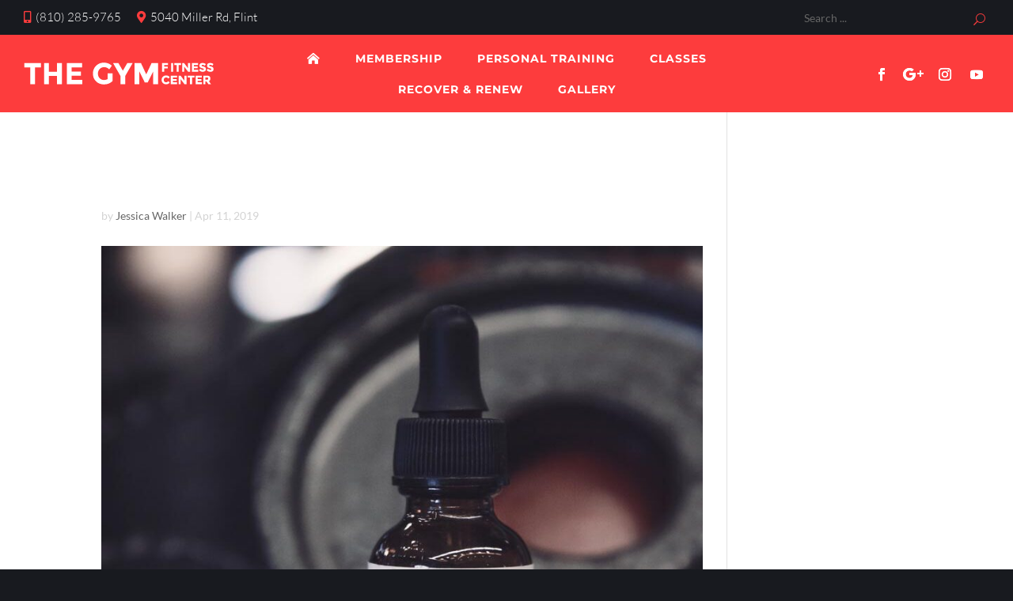

--- FILE ---
content_type: text/css
request_url: https://thegymflint.com/wp-content/et-cache/global/et-divi-customizer-global.min.css?ver=1765313551
body_size: 2782
content:
body,.et_pb_column_1_2 .et_quote_content blockquote cite,.et_pb_column_1_2 .et_link_content a.et_link_main_url,.et_pb_column_1_3 .et_quote_content blockquote cite,.et_pb_column_3_8 .et_quote_content blockquote cite,.et_pb_column_1_4 .et_quote_content blockquote cite,.et_pb_blog_grid .et_quote_content blockquote cite,.et_pb_column_1_3 .et_link_content a.et_link_main_url,.et_pb_column_3_8 .et_link_content a.et_link_main_url,.et_pb_column_1_4 .et_link_content a.et_link_main_url,.et_pb_blog_grid .et_link_content a.et_link_main_url,body .et_pb_bg_layout_light .et_pb_post p,body .et_pb_bg_layout_dark .et_pb_post p{font-size:20px}.et_pb_slide_content,.et_pb_best_value{font-size:22px}body{color:#d3d3d3}h1,h2,h3,h4,h5,h6{color:#ffffff}#et_search_icon:hover,.mobile_menu_bar:before,.mobile_menu_bar:after,.et_toggle_slide_menu:after,.et-social-icon a:hover,.et_pb_sum,.et_pb_pricing li a,.et_pb_pricing_table_button,.et_overlay:before,.entry-summary p.price ins,.et_pb_member_social_links a:hover,.et_pb_widget li a:hover,.et_pb_filterable_portfolio .et_pb_portfolio_filters li a.active,.et_pb_filterable_portfolio .et_pb_portofolio_pagination ul li a.active,.et_pb_gallery .et_pb_gallery_pagination ul li a.active,.wp-pagenavi span.current,.wp-pagenavi a:hover,.nav-single a,.tagged_as a,.posted_in a{color:#fd3c3d}.et_pb_contact_submit,.et_password_protected_form .et_submit_button,.et_pb_bg_layout_light .et_pb_newsletter_button,.comment-reply-link,.form-submit .et_pb_button,.et_pb_bg_layout_light .et_pb_promo_button,.et_pb_bg_layout_light .et_pb_more_button,.et_pb_contact p input[type="checkbox"]:checked+label i:before,.et_pb_bg_layout_light.et_pb_module.et_pb_button{color:#fd3c3d}.footer-widget h4{color:#fd3c3d}.et-search-form,.nav li ul,.et_mobile_menu,.footer-widget li:before,.et_pb_pricing li:before,blockquote{border-color:#fd3c3d}.et_pb_counter_amount,.et_pb_featured_table .et_pb_pricing_heading,.et_quote_content,.et_link_content,.et_audio_content,.et_pb_post_slider.et_pb_bg_layout_dark,.et_slide_in_menu_container,.et_pb_contact p input[type="radio"]:checked+label i:before{background-color:#fd3c3d}.container,.et_pb_row,.et_pb_slider .et_pb_container,.et_pb_fullwidth_section .et_pb_title_container,.et_pb_fullwidth_section .et_pb_title_featured_container,.et_pb_fullwidth_header:not(.et_pb_fullscreen) .et_pb_fullwidth_header_container{max-width:1320px}.et_boxed_layout #page-container,.et_boxed_layout.et_non_fixed_nav.et_transparent_nav #page-container #top-header,.et_boxed_layout.et_non_fixed_nav.et_transparent_nav #page-container #main-header,.et_fixed_nav.et_boxed_layout #page-container #top-header,.et_fixed_nav.et_boxed_layout #page-container #main-header,.et_boxed_layout #page-container .container,.et_boxed_layout #page-container .et_pb_row{max-width:1480px}a{color:#fd3c3d}.et_secondary_nav_enabled #page-container #top-header{background-color:#fd3c3d!important}#et-secondary-nav li ul{background-color:#fd3c3d}#main-footer{background-color:#2b2e35}#main-footer .footer-widget h4,#main-footer .widget_block h1,#main-footer .widget_block h2,#main-footer .widget_block h3,#main-footer .widget_block h4,#main-footer .widget_block h5,#main-footer .widget_block h6{color:#fd3c3d}.footer-widget li:before{border-color:#fd3c3d}#footer-widgets .footer-widget li:before{top:14px}#footer-bottom{background-color:#20232a}#footer-info,#footer-info a{color:#d3d3d3}#footer-info{font-size:13px}body .et_pb_button{font-size:14px;background-color:#fd3c3d;border-width:0px!important;border-radius:0px;font-weight:bold;font-style:normal;text-transform:uppercase;text-decoration:none;}body.et_pb_button_helper_class .et_pb_button,body.et_pb_button_helper_class .et_pb_module.et_pb_button{color:rgba(255,255,255,0.99)}body .et_pb_button:after{font-size:22.4px}body .et_pb_bg_layout_light.et_pb_button:hover,body .et_pb_bg_layout_light .et_pb_button:hover,body .et_pb_button:hover{color:#20232a!important;background-color:#ffffff;border-color:#ffffff!important;border-radius:0px}h1,h2,h3,h4,h5,h6,.et_quote_content blockquote p,.et_pb_slide_description .et_pb_slide_title{font-weight:bold;font-style:normal;text-transform:uppercase;text-decoration:none;line-height:1.3em}@media only screen and (min-width:981px){.et_pb_section{padding:3% 0}.et_pb_fullwidth_section{padding:0}.et_pb_row{padding:1% 0}#main-footer .footer-widget h4,#main-footer .widget_block h1,#main-footer .widget_block h2,#main-footer .widget_block h3,#main-footer .widget_block h4,#main-footer .widget_block h5,#main-footer .widget_block h6{font-size:22px}.et_fixed_nav #page-container .et-fixed-header#top-header{background-color:#fd3c3d!important}.et_fixed_nav #page-container .et-fixed-header#top-header #et-secondary-nav li ul{background-color:#fd3c3d}}@media only screen and (min-width:1650px){.et_pb_row{padding:16px 0}.et_pb_section{padding:49px 0}.single.et_pb_pagebuilder_layout.et_full_width_page .et_post_meta_wrapper{padding-top:49px}.et_pb_fullwidth_section{padding:0}}h1,h1.et_pb_contact_main_title,.et_pb_title_container h1{font-size:36px}h2,.product .related h2,.et_pb_column_1_2 .et_quote_content blockquote p{font-size:30px}h3{font-size:26px}h4,.et_pb_circle_counter h3,.et_pb_number_counter h3,.et_pb_column_1_3 .et_pb_post h2,.et_pb_column_1_4 .et_pb_post h2,.et_pb_blog_grid h2,.et_pb_column_1_3 .et_quote_content blockquote p,.et_pb_column_3_8 .et_quote_content blockquote p,.et_pb_column_1_4 .et_quote_content blockquote p,.et_pb_blog_grid .et_quote_content blockquote p,.et_pb_column_1_3 .et_link_content h2,.et_pb_column_3_8 .et_link_content h2,.et_pb_column_1_4 .et_link_content h2,.et_pb_blog_grid .et_link_content h2,.et_pb_column_1_3 .et_audio_content h2,.et_pb_column_3_8 .et_audio_content h2,.et_pb_column_1_4 .et_audio_content h2,.et_pb_blog_grid .et_audio_content h2,.et_pb_column_3_8 .et_pb_audio_module_content h2,.et_pb_column_1_3 .et_pb_audio_module_content h2,.et_pb_gallery_grid .et_pb_gallery_item h3,.et_pb_portfolio_grid .et_pb_portfolio_item h2,.et_pb_filterable_portfolio_grid .et_pb_portfolio_item h2{font-size:21px}h5{font-size:19px}h6{font-size:16px}.et_pb_slide_description .et_pb_slide_title{font-size:55px}.et_pb_gallery_grid .et_pb_gallery_item h3,.et_pb_portfolio_grid .et_pb_portfolio_item h2,.et_pb_filterable_portfolio_grid .et_pb_portfolio_item h2,.et_pb_column_1_4 .et_pb_audio_module_content h2{font-size:19px}	h1,h2,h3,h4,h5,h6{font-family:'Montserrat',Helvetica,Arial,Lucida,sans-serif}body,input,textarea,select{font-family:'Lato',Helvetica,Arial,Lucida,sans-serif}.et_pb_button{font-family:'Montserrat',Helvetica,Arial,Lucida,sans-serif}.ds-vertical-align{display:flex;flex-direction:column;justify-content:center}.fullheightsection{height:100vh}.gform_wrapper .top_label .gfield_label,.gform_wrapper .field_sublabel_below .ginput_complex.ginput_container label{display:none!important}input[type=text],textarea,select{background:#fff;border:1px solid #e7ecf0;border-radius:0;color:#303030!important;padding:15px!important}.gform_wrapper .gform_footer input.button{text-transform:uppercase;font-weight:700;letter-spacing:1px;background:#2b2e35;border:none;font-size:14px;color:#fff;padding:13px 27px!important;border-radius:0;cursor:pointer;font-family:Montserrat,Helvetica,Arial,Lucida,sans-serif;-webkit-transition:all .2s;-moz-transition:all .2s;transition:all .2s}.gform_wrapper .gform_footer input.button:hover{background:#ffffff;color:#20232a}#field_1_4{margin-top:28px}.bw-widget.bw-embellished button.bw-widget__cta:hover,.bw-calendar__day.bw-calendar__day--current span,.hc-pignose-calendar.hc-pignose-calendar-bw-dark .hc-pignose-calendar-body .hc-pignose-calendar-row .hc-pignose-calendar-unit.hc-pignose-calendar-unit-active a,.hc-pignose-calendar-wrapper .hc-pignose-calendar.hc-pignose-calendar-bw-dark .hc-pignose-calendar-button-group .hc-pignose-calendar-button{color:#000}h2::after{content:'';display:block;width:135px;height:6px;margin:0.4em auto 0;background-color:#fd3c3d}.instagram h2::after{background-color:#ffffff}.n10s-cali h2::after{display:none}.gm-style-iw h3{color:#333}#footer-widgets .footer-widget li:before{display:none}.et_pb_widget h3{font-size:22px}.et_pb_widget .fa-li{left:-1em}#footer-widgets .footer-widget li{line-height:26px}.footer-widget #text-2{height:284px;width:391px}.footer-widget #text-2 .et_pb_map{height:284px}.eapps-instagram-feed-posts-grid-load-more{display:none}.et_pb_search{border:none;border-radius:0}.et_pb_search input[type=text]{padding:15px!important}#menu-contact-info-nav i,#menu-contact-info-nav-1 i{color:#fd3c3d}.et_pb_mhmm_inline_menu nav>ul li a{padding:0 20px 0 0}.et_pb_mhmm_inline_menu_1 nav ul li:last-child a{border:none}.et_button_no_icon .et_pb_button,.et_button_no_icon .et_pb_button:hover{padding:13px 27px!important}.et_pb_video_play{color:#fd3c3d!important}.entry-content ul.fa-ul{list-style-type:none;padding-bottom:0}.fa-ul{margin-left:6px}.fa-li i:before{font-size:15px}.contactbullets{text-transform:uppercase;font-weight:900;color:#fd3c3d;font-size:15px;letter-spacing:1px}.gymprograms .et_pb_column:hover::before{left:0;width:100%;height:6px}.gymprograms .et_pb_column::before{background-color:#fd3c3d;content:'';-webkit-transition:all 0.3s ease;transition:all 0.3s ease;position:absolute;top:0;left:50%;width:0;height:0}html>body .nj--widget>div.nj--widget--content .nj-trust-widget{max-width:100%!important;padding:0!important;border-radius:0!important;background-color:#20232a!important;box-shadow:none!important}html>body .nj--widget>div.nj--widget--content .nj-trust__verb__text,html>body .nj--widget>div.nj--widget--content .nj-trust__rating,html>body .nj--widget>div.nj--widget--content .nj-trust__snippet-__text,html>body .nj--widget>div.nj--widget--content .nj-trust__other,html>body .nj--widget>div.nj--widget--content .nj-trust__total,html>body .nj--widget>div.nj--widget--content .nj-trust__rated{color:#fff!important}.ds-icon-search input.et_pb_searchsubmit,.widget_search input#searchsubmit{background:transparent;color:transparent;border:none;width:55px;z-index:2}.ds-icon-search input.et_pb_s,.widget_search input#s{padding-right:55px!important}.ds-icon-search .et_pb_searchform:before,.widget_search::before{content:'\55';position:absolute;font-family:'ETModules';z-index:1;right:0;top:-1px;font-size:15px;padding:5px;color:#fd3c3d}.et_pb_column_1_2 .et_pb_team_member_image{float:left;display:inline-block;width:40%;margin-bottom:0}.et_pb_team_member_description .et_pb_module_header{font-size:25px;padding-bottom:0}.et_pb_team_member_description{float:left;display:inline-block;width:60%;padding:30px 40px}.et_pb_team_member_description p{line-height:1.3em;font-size:18px;font-weight:500}.et_pb_team_member_description .et_pb_member_position{font-size:20px;color:#fd3c3d!important;letter-spacing:1px;font-family:'Montserrat',Helvetica,Arial,Lucida,sans-serif;text-transform:uppercase;font-weight:bold}.memberprice{font-size:16px;color:#fd3c3d!important;letter-spacing:1px;font-family:'Montserrat',Helvetica,Arial,Lucida,sans-serif;text-transform:uppercase;font-weight:bold}.pricingtables table,.pricingtables tbody,.pricingtables tr{border:none!important;padding:0!important;margin:0!important;line-height:1em}.pricingtables td{border:none!important;padding:10px 0!important;margin:0!important;line-height:1em;vertical-align:top}.healcode-link.et_pb_button,.healcode-link.et_pb_button:hover{padding:8px 18px!important;float:right}.healcode-pricing-option-text-link.et_pb_button.massage{padding:8px 18px!important;float:none}.hc-button.signup_now{text-transform:uppercase;font-weight:700;letter-spacing:1px;background:#2b2e35;border:none;font-size:14px;color:#fff;padding:13px 27px!important;border-radius:0;cursor:pointer;font-family:Montserrat,Helvetica,Arial,Lucida,sans-serif;-webkit-transition:all .2s;-moz-transition:all .2s;transition:all .2s;margin-bottom:5px;display:inline-block}.hc-button.signup_now:hover{background:#ffffff;color:#20232a}.et_pb_column_24:hover .et_pb_text:before,.et_pb_column_25:hover .et_pb_text:before,.et_pb_column_26:hover .et_pb_text:before{opacity:0.7!important}#Trainers .et_pb_team_member .et_pb_team_member_image:before{-webkit-transition:all 0.5s ease;transition:all 0.5s ease;content:'';position:absolute;top:15px;left:15px;right:15px;bottom:15px;border:3px solid #fd3c3d;box-shadow:0px 0px 0px 15px rgba(0,0,0,0.5);z-index:5;visibility:hidden;opacity:0;-webkit-transform:scale(0.5);-ms-transform:scale(0.5);transform:scale(0.5)}#Trainers .et_pb_module.et_pb_team_member:hover .et_pb_team_member_image:before{visibility:visible;opacity:1;-webkit-transform:scale(1);-ms-transform:scale(1);transform:scale(1)}@media (min-width:981px){.et_pb_slide_description,.et_pb_slider_fullwidth_off .et_pb_slide_description{padding:8% 0 8% 65%}.et_pb_mhmm_inline_menu_1 nav ul li a{border-right:1px solid #fff}}@media only screen and (max-width:980px){.et_pb_column_1_2 .et_pb_team_member_image{float:none;display:block;width:100%;margin:0 auto}.et_pb_team_member_description{float:none;display:block;width:100%}.gymprograms .et_pb_column::before{left:0px;width:100%;height:6px}.et_pb_team_member_image{max-width:980px}}@media only screen and (min-width:481px) and (max-width:980px){.gymprograms h3{font-size:32px!important}#Trainers .et_pb_column.et_pb_column_1_2{width:50%!important}#Massage .et_pb_row{width:50%}}@media only screen and (max-width:480px){.gymprograms .et_pb_column.et_pb_column_1_4{width:100%!important}.et_pb_row.gymprograms,#Video .et_pb_row,#Video.et_pb_section,#Testimonials .et_pb_row,#SocialMedia .et_pb_row,#SocialMedia.et_pb_section{width:100%!important;padding-bottom:0!important}#Programs.et_pb_section,#Programs.et_pb_row,#Trainers.et_pb_section_5,#Testimonials.et_pb_section{padding-bottom:0!important}#Trainers img{width:100%}}@media (max-width:767px){#gymgallery .et_pb_gallery_item{width:50%!important;clear:none!important}}

--- FILE ---
content_type: text/css
request_url: https://thegymflint.com/wp-content/et-cache/2437/et-core-unified-cpt-tb-2890-deferred-2437.min.css?ver=1765786987
body_size: 733
content:
.et_pb_section_0.et_pb_section{padding-top:0px;padding-bottom:0px;margin-top:0px;margin-bottom:0px;background-color:#181a1f!important}.et_pb_row_0,.et_pb_row_1{background-color:#181a1f}.et_pb_row_0.et_pb_row,.et_pb_row_1.et_pb_row,.et_pb_row_2.et_pb_row,.et_pb_row_3.et_pb_row{padding-top:0px!important;padding-right:30px!important;padding-bottom:0px!important;padding-left:30px!important;margin-top:0px!important;margin-bottom:0px!important;padding-top:0px;padding-right:30px;padding-bottom:0px;padding-left:30px}.et_pb_mhmm_inline_menu_0 nav ul li a{font-family:'Lato',Helvetica,Arial,Lucida,sans-serif;font-weight:300;font-size:15px}.et_pb_mhmm_inline_menu_0 nav>ul>li,.et_pb_mhmm_inline_menu_1 nav>ul>li{margin-top:5px}.et_pb_mhmm_inline_menu_0 nav>ul{text-align:left}.et_pb_mhmm_inline_menu_0 nav>ul>li>a,.et_pb_mhmm_inline_menu_0 nav>ul>li>a:hover,.et_pb_mhmm_inline_menu_0 nav>ul>li>a.mhmm-active-trigger,.et_pb_mhmm_inline_menu_0 nav>ul>li.current-menu-item>a,.et_pb_mhmm_inline_menu_1 nav>ul>li>a,.et_pb_mhmm_inline_menu_1 nav>ul>li>a:hover,.et_pb_mhmm_inline_menu_1 nav>ul>li>a.mhmm-active-trigger,.et_pb_mhmm_inline_menu_1 nav>ul>li.current-menu-item>a,.et_pb_mhmm_inline_menu_2 nav>ul>li>a:hover,.et_pb_mhmm_inline_menu_2 nav>ul>li>a.mhmm-active-trigger,.et_pb_mhmm_inline_menu_2 nav>ul>li.current-menu-item>a,.et_pb_mhmm_menu_0 .menu-button span,.et_pb_mhmm_menu_0 .menu-button:hover span{color:#ffffff}.et_pb_divider_0{height:10px}.et_pb_search_0.et_pb_search,.et_pb_search_0 input.et_pb_s{border-radius:0px 0px 0px 0px;overflow:hidden}.et_pb_search_0.et_pb_search{border-width:0px}.et_pb_search_0{overflow-x:hidden;overflow-y:hidden}.et_pb_search_0 input.et_pb_s{padding-top:0.715em!important;padding-right:0.715em!important;padding-bottom:0.715em!important;padding-left:0.715em!important;height:auto;min-height:0}.et_pb_mhmm_inline_menu_1 nav ul li a{font-family:'Lato',Helvetica,Arial,Lucida,sans-serif;font-weight:300;font-size:14px}.et_pb_mhmm_inline_menu_1 nav>ul,.et_pb_mhmm_inline_menu_2 nav>ul{text-align:center}.et_pb_section_1.et_pb_section{padding-top:5px;padding-bottom:5px;margin-top:0px;margin-bottom:0px;background-color:#fd3c3d!important}.et_pb_image_0,.et_pb_image_1{text-align:left;margin-left:0}.et_pb_column_5,.et_pb_column_8{margin-top:8px;margin-bottom:2px}.et_pb_mhmm_inline_menu_2 nav ul li a{font-family:'Montserrat',Helvetica,Arial,Lucida,sans-serif;font-weight:700;text-transform:uppercase;font-size:14px;letter-spacing:1px;line-height:1em}.et_pb_mhmm_inline_menu_2 nav ul li ul li a{font-size:16px;color:#ffffff!important;background-color:#fd3c3d}.et_pb_mhmm_inline_menu_2 nav>ul>li>a{padding-right:22px;padding-left:22px;color:#ffffff}.et_pb_mhmm_inline_menu_2 nav>ul>li{margin-top:10px;margin-bottom:10px}.et_pb_mhmm_inline_menu_2 nav>ul>li>ul>li>a{padding:18px}.et_pb_mhmm_inline_menu_2 nav ul li ul li a:hover,.et_pb_mhmm_inline_menu_2 nav ul li ul li a.mhmm-active-trigger,.et_pb_mhmm_inline_menu_2 nav ul li ul li.current-menu-item a{color:#ffffff!important;background-color:#fd3c3d}ul.et_pb_social_media_follow_0{margin-top:6px!important}.et_pb_mhmm_menu_0 nav ul li a{font-family:'Montserrat',Helvetica,Arial,Lucida,sans-serif;font-weight:700;text-transform:uppercase;font-size:20px;letter-spacing:1px;text-align:left;padding-top:20px;padding-bottom:20px;color:#ffffff!important}.et_pb_mhmm_menu_0 nav ul li ul li a{font-size:18px}.et_pb_mhmm_menu_0 nav{background-color:#fd3c3d}.et_pb_mhmm_menu_0 .menu-button{float:right}.et_pb_mhmm_menu_0 .menu-button:before,.et_pb_mhmm_menu_0 .menu-button div,.et_pb_mhmm_menu_0 .menu-button:after,.et_pb_mhmm_menu_0 .menu-button:hover:before,.et_pb_mhmm_menu_0 .menu-button:hover div,.et_pb_mhmm_menu_0 .menu-button:hover:after,.et_pb_mhmm_menu_0 .menu-button-close:before,.et_pb_mhmm_menu_0 .menu-button-close:after,.et_pb_mhmm_menu_0 .menu-button-close div,.et_pb_mhmm_menu_0 .menu-button-close:hover:before,.et_pb_mhmm_menu_0 .menu-button-close:hover:after,.et_pb_mhmm_menu_0 .menu-button-close:hover div{background-color:#ffffff}.et_pb_mhmm_menu_0 .menu-overlay{background-color:rgba(255,255,255,0)}.et_pb_mhmm_menu_0 nav ul li a:hover,.et_pb_mhmm_menu_0 nav ul li.current-menu-item>a{color:#ffffff!important}.et_pb_mhmm_menu_0 .menu-button:before,.et_pb_mhmm_menu_0 .menu-button:after,.et_pb_mhmm_menu_0 .menu-button div,.et_pb_mhmm_menu_0 .menu-button-close:before,.et_pb_mhmm_menu_0 .menu-button-close:after,.et_pb_mhmm_menu_0 .menu-button-close div{border-radius:4px;-webkit-border-radius:4px;-moz-border-radius:4px}.et_pb_social_media_follow_network_0.et_pb_social_icon a.icon,.et_pb_social_media_follow_network_1.et_pb_social_icon a.icon,.et_pb_social_media_follow_network_2.et_pb_social_icon a.icon{border-radius:0px 0px 0px 0px}.et_pb_social_media_follow_network_3 a.icon{background-color:rgba(255,255,255,0)!important}.et_pb_column_7{padding-top:4px}@media only screen and (min-width:981px){.et_pb_row_0,body #page-container .et-db #et-boc .et-l .et_pb_row_0.et_pb_row,body.et_pb_pagebuilder_layout.single #page-container #et-boc .et-l .et_pb_row_0.et_pb_row,body.et_pb_pagebuilder_layout.single.et_full_width_page #page-container .et_pb_row_0.et_pb_row,.et_pb_row_1,body #page-container .et-db #et-boc .et-l .et_pb_row_1.et_pb_row,body.et_pb_pagebuilder_layout.single #page-container #et-boc .et-l .et_pb_row_1.et_pb_row,body.et_pb_pagebuilder_layout.single.et_full_width_page #page-container .et_pb_row_1.et_pb_row,.et_pb_row_2,body #page-container .et-db #et-boc .et-l .et_pb_row_2.et_pb_row,body.et_pb_pagebuilder_layout.single #page-container #et-boc .et-l .et_pb_row_2.et_pb_row,body.et_pb_pagebuilder_layout.single.et_full_width_page #page-container .et_pb_row_2.et_pb_row,.et_pb_row_3,body #page-container .et-db #et-boc .et-l .et_pb_row_3.et_pb_row,body.et_pb_pagebuilder_layout.single #page-container #et-boc .et-l .et_pb_row_3.et_pb_row,body.et_pb_pagebuilder_layout.single.et_full_width_page #page-container .et_pb_row_3.et_pb_row{width:100%;max-width:100%}.et_pb_row_1,.et_pb_row_3{display:none!important}}@media only screen and (max-width:980px){.et_pb_row_0,body #page-container .et-db #et-boc .et-l .et_pb_row_0.et_pb_row,body.et_pb_pagebuilder_layout.single #page-container #et-boc .et-l .et_pb_row_0.et_pb_row,body.et_pb_pagebuilder_layout.single.et_full_width_page #page-container .et_pb_row_0.et_pb_row,.et_pb_row_1,body #page-container .et-db #et-boc .et-l .et_pb_row_1.et_pb_row,body.et_pb_pagebuilder_layout.single #page-container #et-boc .et-l .et_pb_row_1.et_pb_row,body.et_pb_pagebuilder_layout.single.et_full_width_page #page-container .et_pb_row_1.et_pb_row,.et_pb_row_2,body #page-container .et-db #et-boc .et-l .et_pb_row_2.et_pb_row,body.et_pb_pagebuilder_layout.single #page-container #et-boc .et-l .et_pb_row_2.et_pb_row,body.et_pb_pagebuilder_layout.single.et_full_width_page #page-container .et_pb_row_2.et_pb_row,.et_pb_row_3,body #page-container .et-db #et-boc .et-l .et_pb_row_3.et_pb_row,body.et_pb_pagebuilder_layout.single #page-container #et-boc .et-l .et_pb_row_3.et_pb_row,body.et_pb_pagebuilder_layout.single.et_full_width_page #page-container .et_pb_row_3.et_pb_row{width:100%;max-width:100%}.et_pb_image_0 .et_pb_image_wrap img,.et_pb_image_1 .et_pb_image_wrap img{width:auto}.et_pb_column_1{padding-right:30px}}@media only screen and (min-width:768px) and (max-width:980px){.et_pb_row_0,.et_pb_row_2,.et_pb_social_media_follow_0{display:none!important}}@media only screen and (max-width:767px){.et_pb_row_0,.et_pb_row_2,.et_pb_social_media_follow_0{display:none!important}.et_pb_image_0 .et_pb_image_wrap img,.et_pb_image_1 .et_pb_image_wrap img{width:auto}.et_pb_column_1{padding-right:30px}}